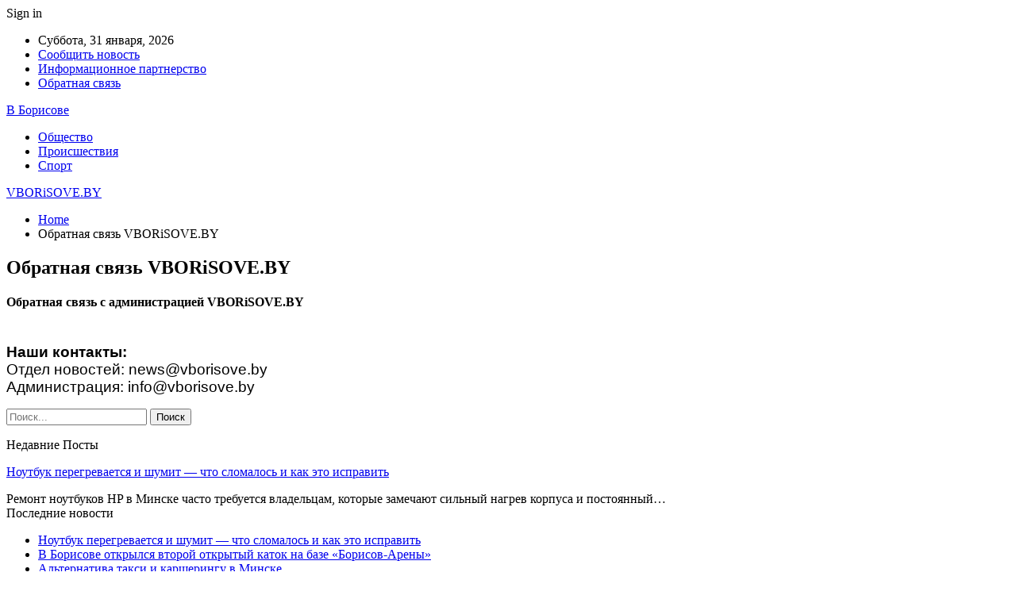

--- FILE ---
content_type: text/html; charset=utf-8
request_url: https://www.google.com/recaptcha/api2/aframe
body_size: 265
content:
<!DOCTYPE HTML><html><head><meta http-equiv="content-type" content="text/html; charset=UTF-8"></head><body><script nonce="ibgiZFPxopCqDLd9tVqY2Q">/** Anti-fraud and anti-abuse applications only. See google.com/recaptcha */ try{var clients={'sodar':'https://pagead2.googlesyndication.com/pagead/sodar?'};window.addEventListener("message",function(a){try{if(a.source===window.parent){var b=JSON.parse(a.data);var c=clients[b['id']];if(c){var d=document.createElement('img');d.src=c+b['params']+'&rc='+(localStorage.getItem("rc::a")?sessionStorage.getItem("rc::b"):"");window.document.body.appendChild(d);sessionStorage.setItem("rc::e",parseInt(sessionStorage.getItem("rc::e")||0)+1);localStorage.setItem("rc::h",'1769810187187');}}}catch(b){}});window.parent.postMessage("_grecaptcha_ready", "*");}catch(b){}</script></body></html>